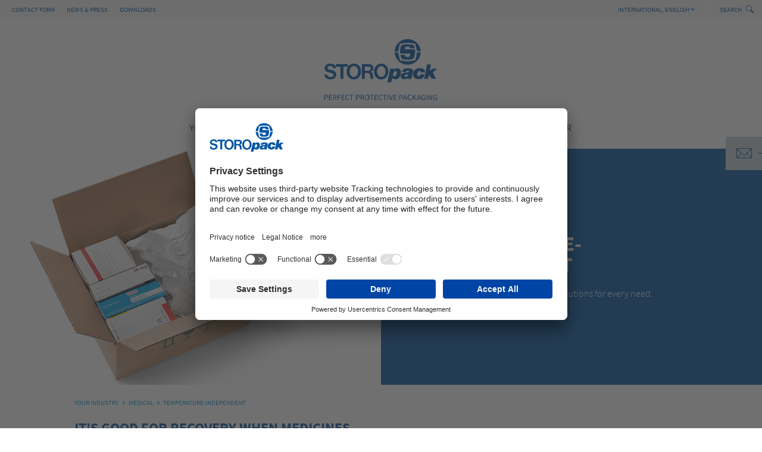

--- FILE ---
content_type: text/html; charset=utf-8
request_url: https://www.storopack.com/your-industry/medical/temperature-independent/nr-1/
body_size: 10735
content:
<!DOCTYPE html>
<html lang="en">
<head>

<meta charset="utf-8">
<!-- 
	This website is powered by TYPO3 - inspiring people to share!
	TYPO3 is a free open source Content Management Framework initially created by Kasper Skaarhoj and licensed under GNU/GPL.
	TYPO3 is copyright 1998-2026 of Kasper Skaarhoj. Extensions are copyright of their respective owners.
	Information and contribution at https://typo3.org/
-->


<link rel="icon" href="/_assets/936c9e6f73a1fd1f23f580d9a4f14331/Images/favicon.ico" type="image/vnd.microsoft.icon">

<meta name="generator" content="TYPO3 CMS">
<meta name="viewport" content="width=device-width, initial-scale=1, maximum-scale=1, user-scalable=no">
<meta name="twitter:card" content="summary">


<link rel="stylesheet" href="/typo3temp/assets/compressed/merged-a89317ac5e4048f9cbab209745cb5c14.css?1767874582" media="all">






<link rel="preload" as="font" type="font/woff2" crossorigin="anonymous" href="/assets/fonts/SourceSansPro/source-sans-pro-light-webfont.woff2"/>
        <link rel="preload" as="font" type="font/woff2" crossorigin="anonymous" href="/assets/fonts/SourceSansPro/source-sans-pro-light-italic-webfont.woff2"/>
        <link rel="preload" as="font" type="font/woff2" crossorigin="anonymous" href="/assets/fonts/SourceSansPro/source-sans-pro-regular-webfont.woff2"/>
        <link rel="preload" as="font" type="font/woff2" crossorigin="anonymous" href="/assets/fonts/SourceSansPro/source-sans-pro-regular-italic-webfont.woff2"/>
        <link rel="preload" as="font" type="font/woff2" crossorigin="anonymous" href="/assets/fonts/SourceSansPro/source-sans-pro-semibold-webfont.woff2"/>
        <link rel="preload" as="font" type="font/woff2" crossorigin="anonymous" href="/assets/fonts/SourceSansPro/source-sans-pro-bold-webfont.woff2"/>

    <!-- BEGIN Usercentrics and Google Tag Manager related code -->

	<script type="text/javascript">
        // create dataLayer
        window.dataLayer = window.dataLayer || [];
        function gtag() {
            dataLayer.push(arguments);
        }

        // set „denied" as default for both ad and analytics storage, as well as ad_user_data and ad_personalization,
        gtag("consent", "default", {
            ad_user_data: "denied",
            ad_personalization: "denied",
            ad_storage: "denied",
            analytics_storage: "denied",
            wait_for_update: 2000 // milliseconds to wait for update
        });

        // Enable ads data redaction by default [optional]
        gtag("set", "ads_data_redaction", true);
    </script>

    <script type="text/javascript">
        // Google Tag Manager
        (function(w, d, s, l, i) {
            w[l] = w[l] || [];
            w[l].push({
                'gtm.start': new Date().getTime(),
                event: 'gtm.js'
            });
            var f = d.getElementsByTagName(s)[0],
                j = d.createElement(s),
                dl = l != 'dataLayer' ? '&l=' + l : '';
            j.async = true;
            j.src =
                'https://www.googletagmanager.com/gtm.js?id=' + i + dl;
            f.parentNode.insertBefore(j, f);
        })(window, document, 'script', 'dataLayer', 'GTM-TK8N2VR');
    </script>
	
    <link rel="preconnect" href="//app.usercentrics.eu">
    <link rel="preconnect" href="//api.usercentrics.eu">
    <link rel="preconnect" href="//privacy-proxy.usercentrics.eu">

    <link rel="preload" href="//app.usercentrics.eu/browser-ui/latest/loader.js" as="script">
    <link rel="preload" href="//privacy-proxy.usercentrics.eu/latest/uc-block.bundle.js" as="script">

    <script id="usercentrics-cmp" src="https://app.usercentrics.eu/browser-ui/latest/loader.js" data-settings-id="q-YrGxqRj4tVeY" async></script>
    <script type="application/javascript" src="https://privacy-proxy.usercentrics.eu/latest/uc-block.bundle.js"></script>
    
    <!-- END Usercentrics and Google Tag Manager related code -->

    <!-- BEGIN DB Visitor Intelligence related code -->

	<!--For opt-out information on Visitor Intelligence, please visit: https://d41.co/ -->
	<script type="text/javascript" async defer src="//paapi6481.d41.co/sync/"></script>

	<script type="text/javascript" src="//cdn-0.d41.co/tags/dnb_coretag_v6.min.js"></script>
	<script type="text/javascript">dnbvid.getData("paapi6481","json","T",{},function(dnb_Data){
	/* Mapping goes here */
	if (dnb_Data.status == 200){ /* status == 200 represents a match */
	/* Basic example: myVar = dnb_Data.duns ? dnb_Data.duns : "" */
	/* Advanced example: myVar = dnb_Data.naicsCodes ? dnb_Data.naicsCodes.substr(1,5) : "" */
	}

	/* The empty array between "T" and "function(dnb_Data)" can be used to pass back data */
	/* Example: {"p1": "value1", "p2": variable2} */
	/* "value1" will be recorded on our end as-is */
	/* variable2 will be recorded as the value of said variable, assuming it is defined */
	/* "p1" through "p10" exist */
	});
	</script>

    <!-- END DB Visitor Intelligence related code -->
<title>Temperature-independent &#124; Storopack</title><meta property="og:title" content="Temperature-independent" />        <meta property="og:description" content="" />        <meta property="og:image" content="https://www.storopack.com/fileadmin/_processed_/7/d/csm_Storopack_Logo_RGB_3c3cc237a9.jpg" />        <meta name="twitter:card" content="summary_large_image">        <meta name="twitter:site" content="">        <meta name="twitter:title" content="Temperature-independent">        <meta name="twitter:description" content="">        <meta name="twitter:creator" content="">        <meta name="twitter:image:src" content="https://www.storopack.com/fileadmin/_processed_/7/d/csm_Storopack_Logo_RGB_3c3cc237a9.jpg">        <meta name="twitter:domain" content="storopack.de">        <meta name="format-detection" content="telephone=no">        <meta name="robots" content="index,follow" /><meta name="date" content="2025-01-31T10:41:49" /><meta name="title" content="Temperature-independent " /><meta charset="utf-8"><meta http-equiv="X-UA-Compatible" content="IE=edge">
<link rel="canonical" href="https://www.storopack.com/your-industry/medical/temperature-independent/nr-1/?cHash=66dbc65686d4d7fd228b6bf64a434c47"/>

<link rel="alternate" hreflang="de-DE" href="https://www.storopack.de/branchen/medical/temperaturunabhaengig/nr-1/?cHash=66dbc65686d4d7fd228b6bf64a434c47"/>
<link rel="alternate" hreflang="en-US" href="https://www.storopack.com/your-industry/medical/temperature-independent/nr-1/?cHash=66dbc65686d4d7fd228b6bf64a434c47"/>
<link rel="alternate" hreflang="nl-NL" href="https://www.storopack.nl/uw-sector/farmaceutische-industrie/medicijnen-temperatuuronafhankelijk/nr-1/?cHash=66dbc65686d4d7fd228b6bf64a434c47"/>
<link rel="alternate" hreflang="nl-BE" href="https://www.storopack.be/uw-sector/farmaceutische-industrie/medicijnen-temperatuuronafhankelijk/nr-1/?cHash=66dbc65686d4d7fd228b6bf64a434c47"/>
<link rel="alternate" hreflang="fr-BE" href="https://fr.storopack.be/vos-activites/industrie-pharmaceutique/produits-pharmaceutiques-sans-incidence-de-la-temperature/nr-1/?cHash=66dbc65686d4d7fd228b6bf64a434c47"/>
<link rel="alternate" hreflang="en-AU" href="https://www.storopack.com.au/your-industry/pharmaceutical-industry/pharmaceuticals-temperature-independent/nr-1/?cHash=66dbc65686d4d7fd228b6bf64a434c47"/>
<link rel="alternate" hreflang="en-GB" href="https://www.storopack-mea.com/your-industry/pharmaceutical-industry/pharmaceuticals-temperature-independent/nr-1/?cHash=66dbc65686d4d7fd228b6bf64a434c47"/>
<link rel="alternate" hreflang="fr-FR" href="https://fr.storopack.ch/vos-activites/medical/sans-incidence-de-la-temperature/nr-1/?cHash=66dbc65686d4d7fd228b6bf64a434c47"/>
<link rel="alternate" hreflang="it-IT" href="https://www.storopack.it/settori-industriali/settore-farmaceutico/prodotti-farmaceutici-indipendenti-dalla-temperatura/nr-1/?cHash=66dbc65686d4d7fd228b6bf64a434c47"/>
<link rel="alternate" hreflang="es-ES" href="https://www.storopack.es/sectores/medical/productos-farmaceuticos-que-no-dependen-de-la-temperatura/nr-1/?cHash=66dbc65686d4d7fd228b6bf64a434c47"/>
<link rel="alternate" hreflang="pl-PL" href="https://www.storopack.pl/zastosowanie/przemysl-farmaceutyczny/preparaty-farmaceutyczne-niewrazliwe-na-temperature/nr-1/?cHash=66dbc65686d4d7fd228b6bf64a434c47"/>
<link rel="alternate" hreflang="sv-SE" href="https://www.storopack.se/anvaendningsomraaden/laekemedelsindustri/laekemedel-temperaturoberoende/nr-1/?cHash=66dbc65686d4d7fd228b6bf64a434c47"/>
<link rel="alternate" hreflang="cs-CZ" href="https://www.storopack.cz/oblast-podnikani/medical/nezavisla-na-teplote/nr-1/?cHash=66dbc65686d4d7fd228b6bf64a434c47"/>
<link rel="alternate" hreflang="pt-BR" href="https://www.storopack.com.br/aplicacoes/industria-farmaceutica/produtos-farmaceuticos-independentes-da-temperatura/nr-1/?cHash=66dbc65686d4d7fd228b6bf64a434c47"/>
<link rel="alternate" hreflang="de-CH" href="https://www.storopack.ch/branchen/medical/temperaturunabhaengig/nr-1/?cHash=66dbc65686d4d7fd228b6bf64a434c47"/>
<link rel="alternate" hreflang="tr-TR" href="https://www.storopack.com.tr/sektoeruenuez/ilac-sanayi/ilaclar-sicakliktan-bagimsiz-ueruenler/nr-1/?cHash=66dbc65686d4d7fd228b6bf64a434c47"/>
<link rel="alternate" hreflang="zh-CN" href="https://www.storopack.cn/%E8%A1%8C%E4%B8%9A%E5%BA%94%E7%94%A8/%E7%94%9F%E7%89%A9%E5%8C%BB%E8%8D%AF%E8%A1%8C%E4%B8%9A/%E6%97%A0%E9%9C%80%E6%B8%A9%E6%8E%A7%E7%9A%84%E8%8D%AF%E5%93%81/nr-1/?cHash=66dbc65686d4d7fd228b6bf64a434c47"/>
<link rel="alternate" hreflang="ja-JP" href="https://www.storopack.jp/%E9%83%A8%E9%96%80/%E5%8C%BB%E8%96%AC%E5%93%81/%E6%B8%A9%E5%BA%A6%E7%AE%A1%E7%90%86%E3%81%8C%E4%B8%8D%E8%A6%81%E3%81%AA%E5%8C%BB%E8%96%AC%E5%93%81/nr-1/?cHash=66dbc65686d4d7fd228b6bf64a434c47"/>
<link rel="alternate" hreflang="es-MX" href="https://www.storopack.mx/sectores/medical/productos-farmaceuticos-que-no-dependen-de-la-temperatura/nr-1/?cHash=66dbc65686d4d7fd228b6bf64a434c47"/>
<link rel="alternate" hreflang="x-default" href="https://www.storopack.de/branchen/medical/temperaturunabhaengig/nr-1/?cHash=66dbc65686d4d7fd228b6bf64a434c47"/>
</head>
<body class="layout-default lang-en id-937 ">


<div class="page-wrapper">
	<header class="header" role="banner">
		<div class="c-o-meta">
			<nav class="c-m-meta-nav">
				<ul><li><a href="/company/contact-form/" target="_self" title="Contact Form">Contact Form</a></li><li><a href="/company/about-us/news-press/" target="_self" title="News &amp; Press">News & Press</a></li><li><a href="/company/downloads-videos/" target="_self" title="Downloads">Downloads</a></li></ul>
			</nav>
			<div class="c-m-meta-links">
				<div class="c-m-meta-links__lang-dropdown">
					<div class="c-m-meta-links__dropdown-header">
						<span>International, <span>English</span></span>
						<span class="icon-Arrow_Down_XS"></span>
					</div>
					<div class="c-m-meta-links__dropdown-menu t-slideup">
						<ul>
							<li class="normal"><a href="https://www.storopack.de/branchen/medical/temperaturunabhaengig/" target="_self">Germany, <span>German</span></a></li><li class="active"><a href="/your-industry/medical/temperature-independent/nr-1/?cHash=66dbc65686d4d7fd228b6bf64a434c47" target="_self">International, <span>English</span></a></li><li class="normal"><a href="https://www.storopack.com.au/your-industry/pharmaceutical-industry/pharmaceuticals-temperature-independent/" target="_self">Australia, <span>English</span></a></li><li class="normal"><a href="https://www.storopack-asean.com/your-industry/pharmaceutical-industry/pharmaceuticals-temperature-independent/" target="_self">ASEAN, <span>English</span></a></li><li class="normal"><a href="https://www.storopack.be/uw-sector/farmaceutische-industrie/medicijnen-temperatuuronafhankelijk/" target="_self">Belgium, <span>Dutch</span></a></li><li class="normal"><a href="https://fr.storopack.be/vos-activites/industrie-pharmaceutique/produits-pharmaceutiques-sans-incidence-de-la-temperature/" target="_self">Belgium, <span>French</span></a></li><li class="normal"><a href="https://www.storopack.com.br/aplicacoes/industria-farmaceutica/produtos-farmaceuticos-independentes-da-temperatura/" target="_self">Brazil, <span>Portuguese</span></a></li><li class="normal"><a href="https://www.storopack.ca/" target="_self">Canada, <span>English</span></a></li><li class="normal"><a href="https://fr.storopack.ca/" target="_self">Canada, <span>French</span></a></li><li class="normal"><a href="https://www.storopack.cn/%E8%A1%8C%E4%B8%9A%E5%BA%94%E7%94%A8/%E7%94%9F%E7%89%A9%E5%8C%BB%E8%8D%AF%E8%A1%8C%E4%B8%9A/%E6%97%A0%E9%9C%80%E6%B8%A9%E6%8E%A7%E7%9A%84%E8%8D%AF%E5%93%81/" target="_self">China, <span>Chinese</span></a></li><li class="normal"><a href="https://www.storopack.cz/oblast-podnikani/medical/nezavisla-na-teplote/" target="_self">Czechia, <span>Czech</span></a></li><li class="normal"><a href="https://www.storopack.fr/vos-activites/medical/sans-incidence-de-la-temperature/" target="_self">France, <span>French</span></a></li><li class="normal"><a href="https://www.storopack.in/your-industry/pharmaceutical-industry/pharmaceuticals-temperature-independent/" target="_self">India, <span>English</span></a></li><li class="normal"><a href="https://www.storopack.it/settori-industriali/settore-farmaceutico/prodotti-farmaceutici-indipendenti-dalla-temperatura/" target="_self">Italy, <span>Italian</span></a></li><li class="normal"><a href="https://www.storopack.jp/%E9%83%A8%E9%96%80/%E5%8C%BB%E8%96%AC%E5%93%81/%E6%B8%A9%E5%BA%A6%E7%AE%A1%E7%90%86%E3%81%8C%E4%B8%8D%E8%A6%81%E3%81%AA%E5%8C%BB%E8%96%AC%E5%93%81/" target="_self">Japan, <span>Japanese</span></a></li><li class="normal"><a href="https://www.storopack-mea.com/your-industry/pharmaceutical-industry/pharmaceuticals-temperature-independent/" target="_self">MIDDLE EAST + AFRICA, <span>English</span></a></li><li class="normal"><a href="https://www.storopack.nl/uw-sector/farmaceutische-industrie/medicijnen-temperatuuronafhankelijk/" target="_self">Netherlands, <span>Dutch</span></a></li><li class="normal"><a href="https://www.storopack.pl/zastosowanie/przemysl-farmaceutyczny/preparaty-farmaceutyczne-niewrazliwe-na-temperature/" target="_self">Polands, <span>Polish</span></a></li><li class="normal"><a href="https://www.storopack.es/sectores/medical/productos-farmaceuticos-que-no-dependen-de-la-temperatura/" target="_self">Spain, <span>Spanish</span></a></li><li class="normal"><a href="https://www.storopack.se/anvaendningsomraaden/laekemedelsindustri/laekemedel-temperaturoberoende/" target="_self">Sweden, <span>Swedish</span></a></li><li class="normal"><a href="https://fr.storopack.ch/vos-activites/medical/sans-incidence-de-la-temperature/" target="_self">Switzerland, <span>French</span></a></li><li class="normal"><a href="https://www.storopack.ch/branchen/medical/temperaturunabhaengig/" target="_self">Switzerland, <span>German</span></a></li><li class="normal"><a href="https://www.storopack.com.tr/sektoeruenuez/ilac-sanayi/ilaclar-sicakliktan-bagimsiz-ueruenler/" target="_self">Turkey, <span>Turkish</span></a></li><li class="normal"><a href="https://www.storopack.uk/your-industry/pharmaceutical-industry/pharmaceuticals-temperature-independent/" target="_self">United Kingdom, <span>English</span></a></li><li class="normal"><a href="https://www.storopack.us/" target="_self">United States of America, <span>English</span></a></li>
						</ul>
					</div>
				</div>
				<div class="c-m-meta-links__search-bar">
					<div class="c-m-meta-links__search-header">
						<span>Search</span>
						<button type="button" class="tcon tcon-search--xcross " aria-label="toggle search">
							<span class="tcon-search__item" aria-hidden="true"></span>
							<span class="tcon-visuallyhidden">Switch Search</span>
						</button>
					</div>
					<div class="c-m-meta-links__searchform-wrap t-slideup">
						<form action="/search/" class="c-m-meta-links__form form-inline searchfield" role="search">
						<label class="sr-only" for="searchfield"></label>
						<div class="input-group">
							<input class="form-control searchinput" type="text" name="tx_kesearch_pi1[sword]" value="" size="searchfield" placeholder="Search Term">
							<button type="submit" class="btn btn-search">
								<span class="icon-Search"></span>
							</button>
						</div>
						</form>
					</div>
				</div>
			</div>
		</div>
		<div class="c-m-brand">
			<div class="c-m-brand__mobile-toggles">
				<button type="button" class="tcon tcon-menu--xbutterfly mainnav-toggle" aria-label="toggle menu">
					<span class="tcon-menu__lines" aria-hidden="true"></span>
					<span class="tcon-visuallyhidden">Switch Menu</span>
				</button>
			</div>
			<a title="Storopack" href="/">
				<span class="icon-logo_claim-_unten"></span>
				<span class="sr-only">Storopack</span>
			</a>
			<div class="c-m-brand__mobile-mail">
				<span class="icon-Mail_M"></span>
				<span class="icon-Close_M"></span>
			</div>
			
				<div class="c-m-contact">
					<div class="c-m-contact__toggles">
						<span class="icon icon-Mail_M"></span>
						<span class="icon icon-Close_M"></span>
					</div>
					<div class="c-m-contact__content">
						<p><strong> Storopack Hans Reichenecker GmbH</strong><br></p>
						<p>
							Untere Rietstrasse 30<br>
							72555 
							Metzingen<br><br>
							T +49 (0)7123 164-0<br>
							<a title="Mail Storopack Hans Reichenecker GmbH" href="#" data-mailto-token="kygjrm8gldmYqrmpmnyai,amk" data-mailto-vector="-2">info@storopack.com</a>
						</p>
					</div>
				</div>
			
		</div>
		<nav class="c-m-main-nav">
			<ul  class="c-m-main-nav__firstlevel">
				<li><a href="/your-industry/" target="_self" tabindex="1" class="active" title="Your Industry">Your Industry</a><div class="c-m-main-nav__submenu"><ul class="c-m-main-nav__secondlevel" data-level="2"><li><a href="/your-industry/automotive/" target="_self" tabindex="2" title="Automotive">Automotive</a><ul class="c-m-main-nav__thirdlevel"><li><a href="/your-industry/automotive/technical-molded-parts/" target="_self" title="Technical Molded Parts">Technical Molded Parts</a></li><li><a href="/your-industry/automotive/spare-parts-packaging/" target="_self" title="Spare Parts Packaging">Spare Parts Packaging</a></li><li><a href="/your-industry/automotive/cargo-carriers/" target="_self" title="Cargo Carriers">Cargo Carriers</a></li><li><a href="/your-industry/automotive/castings-lost-foam/" target="_self" title="Castings / Lost Foam">Castings / Lost Foam</a></li></ul></li><li><a href="/your-industry/construction/" target="_self" tabindex="7" title="Construction">Construction</a><ul class="c-m-main-nav__thirdlevel"><li><a href="/products/drainage-system/drainplus/" target="_self" title="DRAINplus">DRAINplus</a></li></ul></li><li><a href="/your-industry/consumer-electronics/" target="_self" tabindex="9" title="Consumer Electronics">Consumer Electronics</a></li><li><a href="/your-industry/household-appliances/" target="_self" tabindex="10" title="Household Appliances">Household Appliances</a></li><li><a href="/your-industry/e-commerce/" target="_self" tabindex="11" title="E-commerce">E-commerce</a><ul class="c-m-main-nav__thirdlevel"><li><a href="/your-industry/e-commerce/fragile-goods/" target="_self" title="Fragile Goods">Fragile Goods</a></li><li><a href="/your-industry/e-commerce/sensitive-goods/" target="_self" title="Sensitive Goods">Sensitive Goods</a></li><li><a href="/your-industry/e-commerce/heavy-goods/" target="_self" title="Heavy Goods">Heavy Goods</a></li><li><a href="/your-industry/e-commerce/lightweight-goods/" target="_self" title="Lightweight Goods">Lightweight Goods</a></li></ul></li><li><a href="/your-industry/food/" target="_self" tabindex="16" title="Food">Food</a><ul class="c-m-main-nav__thirdlevel"><li><a href="/your-industry/food/temperature-dependent/" target="_self" title="Temperature-dependent">Temperature-dependent</a></li><li><a href="/your-industry/food/temperature-independent/" target="_self" title="Temperature-independent">Temperature-independent</a></li></ul></li><li><a href="/your-industry/hvac-and-plumbing/" target="_self" tabindex="19" title="HVAC and Plumbing">HVAC and Plumbing</a></li><li><a href="/your-industry/medical/" target="_self" tabindex="20" title="Medical">Medical</a><ul class="c-m-main-nav__thirdlevel"><li><a href="/your-industry/medical/temperature-dependent/" target="_self" title="Temperature-dependent">Temperature-dependent</a></li><li><a href="/your-industry/medical/temperature-independent/" target="_self" tabindex="22" title="Temperature-independent">Temperature-independent</a></li></ul></li><li><a href="/your-industry/machine-construction-industry/" target="_self" tabindex="23" title="Machine Construction / Industry">Machine Construction / Industry</a><ul class="c-m-main-nav__thirdlevel"><li><a href="/your-industry/machine-construction-industry/packaging/" target="_self" title="Packaging">Packaging</a></li><li><a href="/your-industry/automotive/cargo-carriers/" target="_self" title="Cargo Carriers">Cargo Carriers</a></li><li><a href="/your-industry/automotive/castings-lost-foam/" target="_self" title="Castings / Lost Foam">Castings / Lost Foam</a></li></ul></li></ul></div></li><li><a href="/products/" target="_self" tabindex="27" title="Products">Products</a><div class="c-m-main-nav__submenu"><ul class="c-m-main-nav__secondlevel" data-level="2"><li><a href="/products/flexible-protective-packaging/" target="_self" tabindex="28" title="Protective Packaging">Protective Packaging</a><ul class="c-m-main-nav__thirdlevel"><li><a href="/products/flexible-protective-packaging/paper-cushioning/" target="_self" title="Paper cushioning">Paper cushioning</a><ul><li><a href="/products/flexible-protective-packaging/paper-cushioning/paperplusr/" target="_self" title="PAPERplus®">PAPERplus®</a></li><li><a href="/products/flexible-protective-packaging/paper-cushioning/paperbubbler/" target="_self" title="PAPERbubble®">PAPERbubble®</a></li><li><a href="/products/flexible-protective-packaging/air-cushions/airfiber/" target="_self" title="AIRfiber">AIRfiber</a></li></ul></li><li><a href="/products/flexible-protective-packaging/air-cushions/" target="_self" title="Air cushions">Air cushions</a><ul><li><a href="/products/flexible-protective-packaging/air-cushions/airfiber/" target="_self" title="AIRfiber">AIRfiber</a></li><li><a href="/products/flexible-protective-packaging/air-cushions/airplusr/" target="_self" title="AIRplus®">AIRplus®</a></li><li><a href="/products/flexible-protective-packaging/air-cushions/airplusr-mini-touch/" target="_self" title="AIRplus® Mini Touch">AIRplus® Mini Touch</a></li><li><a href="/products/flexible-protective-packaging/air-cushions/airplusr-100-recycled/" target="_self" title="AIRplus® 100% Recycled">AIRplus® 100% Recycled</a></li><li><a href="/products/flexible-protective-packaging/air-cushions/airplusr-bio-home-compostable/" target="_self" title="AIRplus® Bio Home Compostable">AIRplus® Bio Home Compostable</a></li><li><a href="/products/flexible-protective-packaging/air-cushions/airplusr-30-recycled-extra-light/" target="_self" title="AIRplus® 30% Recycled Extra Light">AIRplus® 30% Recycled Extra Light</a></li><li><a href="/products/flexible-protective-packaging/air-cushions/airmove2/" target="_self" title="AIRmove²">AIRmove²</a></li></ul></li><li><a href="/products/flexible-protective-packaging/foam-packaging/" target="_self" title="Foam packaging">Foam packaging</a><ul><li><a href="/products/flexible-protective-packaging/foam-packaging/foamplusr-bag-packer3/" target="_self" title="FOAMplus® Bag Packer³">FOAMplus® Bag Packer³</a></li><li><a href="/products/flexible-protective-packaging/foam-packaging/foamplusr-hand-packer2/" target="_self" title="FOAMplus® Hand Packer²">FOAMplus® Hand Packer²</a></li></ul></li><li><a href="/products/flexible-protective-packaging/loose-fill/" target="_self" title="Loose Fill">Loose Fill</a><ul><li><a href="/products/flexible-protective-packaging/loose-fill/pelaspanr-and-styrofillr/" target="_self" title="PELASPAN® and Styrofill®">PELASPAN® and Styrofill®</a></li><li><a href="/products/flexible-protective-packaging/loose-fill/pelaspanr-bio/" target="_self" title="PELASPAN® BIO">PELASPAN® BIO</a></li></ul></li><li><a href="/products/customized-protective-packaging/" target="_self" title="Tailor-made Packaging">Tailor-made Packaging</a><ul><li><a href="/products/customized-protective-packaging/renaturer-honeycomb/" target="_self" title="RENATURE® Honeycomb">RENATURE® Honeycomb</a></li><li><a href="/products/customized-protective-packaging/renaturer-3d/" target="_self" title="RENATURE® 3D">RENATURE® 3D</a></li><li><a href="/products/customized-protective-packaging/sustainable-raw-materials/reps/" target="_self" title="rEPS">rEPS</a></li></ul></li><li><a href="/your-industry/automotive/cargo-carriers/" target="_self" title="Cargo Carriers">Cargo Carriers</a></li></ul></li><li><a href="/products/packaging-logistics/" target="_self" tabindex="52" title="Systems for ergonomic &amp; automated packaging processes">Systems for ergonomic &amp; automated packaging processes</a><ul class="c-m-main-nav__thirdlevel"><li><a href="/products/packaging-logistics/working-comfortr/" target="_self" title="Working Comfort®">Working Comfort®</a><ul><li><a href="/products/packaging-logistics/working-comfortr/comforterect/" target="_self" title="COMFORT.ERECT">COMFORT.ERECT</a></li><li><a href="/products/packaging-logistics/working-comfortr/comfortprotect/" target="_self" title="COMFORT.PROTECT">COMFORT.PROTECT</a></li><li><a href="/products/packaging-logistics/working-comfortr/comfortpack/" target="_self" title="COMFORT.PACK">COMFORT.PACK</a></li><li><a href="/products/packaging-logistics/working-comfortr/comfortclose/" target="_self" title="COMFORT.CLOSE">COMFORT.CLOSE</a></li></ul></li><li><a href="/products/packaging-logistics/working-automation/" target="_self" title="Working Automation">Working Automation</a><ul><li><a href="/products/packaging-logistics/working-automation/autoerect/" target="_self" title="AUTO.ERECT">AUTO.ERECT</a></li><li><a href="/products/packaging-logistics/working-automation/autoprotect/" target="_self" title="AUTO.PROTECT">AUTO.PROTECT</a></li><li><a href="/products/packaging-logistics/working-automation/autominimize/" target="_self" title="AUTO.MINIMIZE">AUTO.MINIMIZE</a></li><li><a href="/products/packaging-logistics/working-automation/autoclose/" target="_self" title="AUTO.CLOSE">AUTO.CLOSE</a></li></ul></li></ul></li><li><a href="/products/temperature-controlled-protective-packaging/" target="_self" tabindex="63" title="Thermoboxes">Thermoboxes</a><ul class="c-m-main-nav__thirdlevel"><li><a href="/products/temperature-controlled-protective-packaging/insulating-boxes/" target="_self" title="Insulated Packaging">Insulated Packaging</a><ul><li><a href="/products/temperature-controlled-protective-packaging/insulating-boxes/standard-boxes/" target="_self" title="Standard boxes">Standard boxes</a></li><li><a href="/products/temperature-controlled-protective-packaging/insulating-boxes/tailored-boxes/" target="_self" title="Tailored boxes">Tailored boxes</a></li><li><a href="/products/temperature-controlled-protective-packaging/insulating-boxes/modular-insulating-boxes/" target="_self" title="Modular insulating boxes">Modular insulating boxes</a></li><li><a href="/products/temperature-controlled-protective-packaging/insulating-boxes/seaclic-boxes/" target="_self" title="SEAclic Boxes">SEAclic Boxes</a></li><li><a href="/products/temperature-controlled-protective-packaging/insulating-boxes/renaturer-thermo/" target="_self" title="RENATURE® Thermo">RENATURE® Thermo</a></li></ul></li><li><a href="/products/temperature-controlled-protective-packaging/qualified-system-solutions/" target="_self" title="Qualified System Solutions">Qualified System Solutions</a><ul><li><a href="/products/temperature-controlled-protective-packaging/qualified-system-solutions/qualified-system-solution-/-palletshipper/" target="_self" title="Qualified System Solution / Palletshipper">Qualified System Solution / Palletshipper</a></li><li><a href="/products/temperature-controlled-protective-packaging/qualified-system-solutions/qualified-system-solution-/-cl-system/" target="_self" title="Qualified System Solution / CL-System">Qualified System Solution / CL-System</a></li></ul></li><li><a href="/products/temperature-controlled-protective-packaging/prequalified-system-solution-/-boxes/" target="_self" title="Prequalified System Solutions">Prequalified System Solutions</a></li><li><a href="/products/temperature-controlled-protective-packaging/safety-box-systems/" target="_self" title="Safety boxes">Safety boxes</a></li><li><a href="/products/temperature-controlled-protective-packaging/accessories/" target="_self" title="Accessories">Accessories</a></li></ul></li><li><a href="/products/technical-applications-molded-parts/" target="_self" tabindex="76" title="Technical applications &amp; molded parts">Technical applications &amp; molded parts</a><ul class="c-m-main-nav__thirdlevel"><li><a href="/products/technical-applications-molded-parts/technische-formteile-fuer-hvac-bau/" target="_self" title="Technical molded parts for HVAC &amp; construction">Technical molded parts for HVAC &amp; construction</a></li><li><a href="/products/technical-applications-molded-parts/technical-molded-parts-for-automotive/" target="_self" title="Technical molded parts for automotive">Technical molded parts for automotive</a><ul><li><a href="/your-industry/automotive/castings-lost-foam/" target="_self" title="Castings / Lost Foam">Castings / Lost Foam</a></li></ul></li></ul></li><li><a href="/products/drainage-system/drainplus/" target="_self" tabindex="80" title="Drainage system">Drainage system</a><ul class="c-m-main-nav__thirdlevel"><li><a href="/products/drainage-system/drainplus/" target="_self" title="DRAINplus">DRAINplus</a></li></ul></li></ul></div></li><li><a href="/company/" target="_self" tabindex="82" title="Company">Company</a><div class="c-m-main-nav__submenu"><ul class="c-m-main-nav__secondlevel" data-level="2"><li><a href="/company/about-us/" target="_self" tabindex="83" title="About Us">About Us</a><ul class="c-m-main-nav__thirdlevel"><li><a href="/company/about-us/values-guidelines/" target="_self" title="Values &amp; Guidelines">Values &amp; Guidelines</a></li><li><a href="/company/about-us/facts-figures/" target="_self" title="Facts &amp; Figures">Facts &amp; Figures</a></li><li><a href="/company/about-us/storopack-worldwide/" target="_self" title="Storopack Worldwide">Storopack Worldwide</a></li><li><a href="/company/about-us/news-press/" target="_self" title="News &amp; Press">News &amp; Press</a></li><li><a href="/company/about-us/trade-fairs-events/" target="_blank" title="Trade Fairs &amp; Events">Trade Fairs &amp; Events</a></li></ul></li><li><a href="/company/technical-service/" target="_self" tabindex="89" title="Technical Service">Technical Service</a></li><li><a href="/company/case-studies/" target="_self" tabindex="90" title="Case Studies">Case Studies</a></li><li><a href="/company/storopack-process/" target="_self" tabindex="91" title="Storopack Process">Storopack Process</a></li><li><a href="/company/compliance/" target="_self" tabindex="92" title="Compliance">Compliance</a><ul class="c-m-main-nav__thirdlevel"><li><a href="/company/compliance/code-of-conduct/" target="_self" title="Code of Conduct">Code of Conduct</a></li><li><a href="https://www.storopack.de/fileadmin/03_Beratung_Service/Purchasing/EN_Supplier_Code_of_Conduct.pdf" target="_blank" title="Supplier Code of Conduct">Supplier Code of Conduct</a></li><li><a href="/company/compliance/whistleblower-system/" target="_self" title="Whistleblower System">Whistleblower System</a></li></ul></li><li><a href="/company/downloads-videos/" target="_self" tabindex="96" title="Downloads &amp; Videos">Downloads &amp; Videos</a></li><li><a href="/company/contact-form/" target="_self" tabindex="97" title="Contact Form">Contact Form</a></li></ul></div></li><li><a href="/sustainability/" target="_self" tabindex="98" title="Sustainability">Sustainability</a><div class="c-m-main-nav__submenu"><ul class="c-m-main-nav__secondlevel" data-level="2"><li><a href="/sustainability/our-sustainability-approach/" target="_self" tabindex="99" title="Our Sustainability Approach">Our Sustainability Approach</a><ul class="c-m-main-nav__thirdlevel"><li><a href="/sustainability/our-sustainability-approach/our-solutions/" target="_self" title="Our solutions">Our solutions</a></li><li><a href="/career/" target="_self" title="Our people &amp; organization">Our people &amp; organization</a></li><li><a href="/sustainability/our-sustainability-approach/our-community/" target="_self" title="Our community">Our community</a><ul><li><a href="/sustainability/climatepartner-certified-products/" target="_self" title="ClimatePartner certified products">ClimatePartner certified products</a></li><li><a href="/sustainability/collaborative-initiatives/operation-clean-sweep/" target="_self" title="Operation Clean Sweep">Operation Clean Sweep</a></li><li><a href="/sustainability/collaborative-initiatives/ceflex/" target="_self" title="CEFLEX">CEFLEX</a></li></ul></li></ul></li><li><a href="https://www.storopack.de/fileadmin/06_Nachhaltigkeit/CI_Sustainability_Report_2024.pdf" target="_blank" tabindex="106" title="Sustainability Report">Sustainability Report</a></li><li><a href="/sustainability/packaging-packaging-waste-regulation/" target="_self" tabindex="107" title="Packaging &amp; Packaging Waste Regulation">Packaging &amp; Packaging Waste Regulation</a></li><li><a href="/sustainability/disposal/" target="_self" tabindex="108" title="Disposal">Disposal</a></li></ul></div></li><li><a href="/career/" target="_self" tabindex="109" title="Careers at Storopack">Career</a><div class="c-m-main-nav__submenu"><ul class="c-m-main-nav__secondlevel" data-level="2"><li><a href="/career/storopack-as-an-employer/" target="_self" tabindex="110" title="Storopack as an Employer">Storopack as an Employer</a></li><li><a href="/career/first-job/" target="_self" tabindex="111" title="First Job">First Job</a></li><li><a href="/career/professionals/" target="_self" tabindex="112" title="Professionals">Professionals</a></li><li><a href="/career/job-openings/" target="_blank" tabindex="113" title="Job Openings">Job Openings</a></li><li><a href="/career/online-application/" target="_blank" tabindex="114" title="Online Application">Online Application</a></li></ul></div></li>
				<li class="c-t-hide-tablet-landscape-desktop"><a href="/company/contact-form/" target="_self" title="Contact Form">Contact Form</a></li><li class="c-t-hide-tablet-landscape-desktop"><a href="/company/about-us/news-press/" target="_self" title="News &amp; Press">News & Press</a></li><li class="c-t-hide-tablet-landscape-desktop"><a href="/company/downloads-videos/" target="_self" title="Downloads">Downloads</a></li>
				<li class="c-t-hide-tablet-landscape-desktop">
					<a href="/" title="Storopack">International, <span>English</span></a>
					<div class="c-m-main-nav__submenu">
						<ul class="c-m-main-nav__secondlevel">
							<li class="normal"><a href="https://www.storopack.de/branchen/medical/temperaturunabhaengig/" target="_self">Germany, <span>German</span></a></li><li class="active"><a href="/your-industry/medical/temperature-independent/nr-1/?cHash=66dbc65686d4d7fd228b6bf64a434c47" target="_self">International, <span>English</span></a></li><li class="normal"><a href="https://www.storopack.com.au/your-industry/pharmaceutical-industry/pharmaceuticals-temperature-independent/" target="_self">Australia, <span>English</span></a></li><li class="normal"><a href="https://www.storopack-asean.com/your-industry/pharmaceutical-industry/pharmaceuticals-temperature-independent/" target="_self">ASEAN, <span>English</span></a></li><li class="normal"><a href="https://www.storopack.be/uw-sector/farmaceutische-industrie/medicijnen-temperatuuronafhankelijk/" target="_self">Belgium, <span>Dutch</span></a></li><li class="normal"><a href="https://fr.storopack.be/vos-activites/industrie-pharmaceutique/produits-pharmaceutiques-sans-incidence-de-la-temperature/" target="_self">Belgium, <span>French</span></a></li><li class="normal"><a href="https://www.storopack.com.br/aplicacoes/industria-farmaceutica/produtos-farmaceuticos-independentes-da-temperatura/" target="_self">Brazil, <span>Portuguese</span></a></li><li class="normal"><a href="https://www.storopack.ca/" target="_self">Canada, <span>English</span></a></li><li class="normal"><a href="https://fr.storopack.ca/" target="_self">Canada, <span>French</span></a></li><li class="normal"><a href="https://www.storopack.cn/%E8%A1%8C%E4%B8%9A%E5%BA%94%E7%94%A8/%E7%94%9F%E7%89%A9%E5%8C%BB%E8%8D%AF%E8%A1%8C%E4%B8%9A/%E6%97%A0%E9%9C%80%E6%B8%A9%E6%8E%A7%E7%9A%84%E8%8D%AF%E5%93%81/" target="_self">China, <span>Chinese</span></a></li><li class="normal"><a href="https://www.storopack.cz/oblast-podnikani/medical/nezavisla-na-teplote/" target="_self">Czechia, <span>Czech</span></a></li><li class="normal"><a href="https://www.storopack.fr/vos-activites/medical/sans-incidence-de-la-temperature/" target="_self">France, <span>French</span></a></li><li class="normal"><a href="https://www.storopack.in/your-industry/pharmaceutical-industry/pharmaceuticals-temperature-independent/" target="_self">India, <span>English</span></a></li><li class="normal"><a href="https://www.storopack.it/settori-industriali/settore-farmaceutico/prodotti-farmaceutici-indipendenti-dalla-temperatura/" target="_self">Italy, <span>Italian</span></a></li><li class="normal"><a href="https://www.storopack.jp/%E9%83%A8%E9%96%80/%E5%8C%BB%E8%96%AC%E5%93%81/%E6%B8%A9%E5%BA%A6%E7%AE%A1%E7%90%86%E3%81%8C%E4%B8%8D%E8%A6%81%E3%81%AA%E5%8C%BB%E8%96%AC%E5%93%81/" target="_self">Japan, <span>Japanese</span></a></li><li class="normal"><a href="https://www.storopack-mea.com/your-industry/pharmaceutical-industry/pharmaceuticals-temperature-independent/" target="_self">MIDDLE EAST + AFRICA, <span>English</span></a></li><li class="normal"><a href="https://www.storopack.nl/uw-sector/farmaceutische-industrie/medicijnen-temperatuuronafhankelijk/" target="_self">Netherlands, <span>Dutch</span></a></li><li class="normal"><a href="https://www.storopack.pl/zastosowanie/przemysl-farmaceutyczny/preparaty-farmaceutyczne-niewrazliwe-na-temperature/" target="_self">Polands, <span>Polish</span></a></li><li class="normal"><a href="https://www.storopack.es/sectores/medical/productos-farmaceuticos-que-no-dependen-de-la-temperatura/" target="_self">Spain, <span>Spanish</span></a></li><li class="normal"><a href="https://www.storopack.se/anvaendningsomraaden/laekemedelsindustri/laekemedel-temperaturoberoende/" target="_self">Sweden, <span>Swedish</span></a></li><li class="normal"><a href="https://fr.storopack.ch/vos-activites/medical/sans-incidence-de-la-temperature/" target="_self">Switzerland, <span>French</span></a></li><li class="normal"><a href="https://www.storopack.ch/branchen/medical/temperaturunabhaengig/" target="_self">Switzerland, <span>German</span></a></li><li class="normal"><a href="https://www.storopack.com.tr/sektoeruenuez/ilac-sanayi/ilaclar-sicakliktan-bagimsiz-ueruenler/" target="_self">Turkey, <span>Turkish</span></a></li><li class="normal"><a href="https://www.storopack.uk/your-industry/pharmaceutical-industry/pharmaceuticals-temperature-independent/" target="_self">United Kingdom, <span>English</span></a></li><li class="normal"><a href="https://www.storopack.us/" target="_self">United States of America, <span>English</span></a></li>
						</ul>
						<div class="c-m-meta-links__search-bar grid-m-hidden grid-l-hidden grid-s-visible">
							<div class="c-m-meta-links__searchform-wrap">
								<form class="c-m-meta-links__form form-inline searchfield" role="search" action="/search/"  >
								<label class="sr-only" for="searchfield"></label>
								<div class="input-group">
									<input class="form-control searchinput" type="text" name="tx_kesearch_pi1[sword]" value="" size="searchfield" placeholder="Search Term">
									<button type="submit" class="btn btn-search">
										<span class="icon-Search"></span>
									</button>
								</div>
								</form>
							</div>
						</div>
                    </div>
                </li>
            </ul>
		</nav>
	</header>

	<section class="main ">
		<main class="full" role="main">
			
				<section class="wrap full">
					<div class="wrap-inner">
						<div class="grid-s-12 ">
							<div class="c-m-img-text-teaser-middle clearfix">
								<div class="c-m-img-text-teaser-middle__image-container">
									
											
	<figure class="c-m-img-text-teaser-small__image">
		<picture>
			<source  srcset="/fileadmin/_processed_/f/0/csm_PP_PP_Papillon_medicine_application_1280x580px_d50e37bf45.png, /fileadmin/_processed_/f/0/csm_PP_PP_Papillon_medicine_application_1280x580px_48ad31638d.png 2x" media="(min-width: 1025px)">
			<source  srcset="/fileadmin/_processed_/f/0/csm_PP_PP_Papillon_medicine_application_1280x580px_d50e37bf45.png, /fileadmin/_processed_/f/0/csm_PP_PP_Papillon_medicine_application_1280x580px_7942a8d1d9.png 2x" media="(min-width: 768px)">
			<img  src="/fileadmin/_processed_/f/0/csm_PP_PP_Papillon_medicine_application_1280x580px_d50e37bf45.png" srcset="/fileadmin/_processed_/f/0/csm_PP_PP_Papillon_medicine_application_1280x580px_57e0e0ab33.png 2x"
			alt="A cardboard box containing medications and white paper cushioning"
			
			title="">
		</picture>
	</figure>

										
								</div>
								<div class="c-m-img-text-teaser-content-box ">
									
									<h1 class="h2-style">
										TEMPERATURE-INDEPENDENT
									</h1>
									<p>Flexible protective packaging solutions for every need.</p>
									
								</div>
							</div>
						</div>
					</div>
				</section>
			
			
				
					<section class="wrap large-padding-sides c-t-hide-mobile">
						<div class="wrap-inner">
							<div class="grid-s-12">
								<ol class="c-m-breadcrumb" itemscope itemtype="http://schema.org/BreadcrumbList"><li itemprop="itemListElement" itemscope itemtype="http://schema.org/ListItem"><a href="/your-industry/" target="_self" property="item" typeof="WebPage" title="Your Industry"><span property="name">Your Industry</span></a><meta property="position" content="1"></li><span class="icon-Arrow_Down_XS"></span><li itemprop="itemListElement" itemscope itemtype="http://schema.org/ListItem"><a href="/your-industry/medical/" target="_self" property="item" typeof="WebPage" title="Medical"><span property="name">Medical</span></a><meta property="position" content="2"></li><span class="icon-Arrow_Down_XS"></span><li itemprop="itemListElement" itemscope itemtype="http://schema.org/ListItem" class="active"><span property="name">Temperature-independent</span><meta property="position" content="3"></li></ol>
							</div>
						</div>
					</section>
				
			
			
			
					

	<section class="wrap  large-padding-sides  ">
		<div class="wrap-inner">
			<div class="grid-m-6 grid-s-12">
				<h3>IT&#039;S GOOD FOR RECOVERY WHEN MEDICINES ARRIVE SAFELY.</h3>
			</div>
		</div>
	</section>


	<section class="wrap  large-padding-sides ">
		<div class="wrap-inner">
			<div class="grid-m-6 grid-s-12">
				<p>Many medicines are not sensitive to temperature changes and can therefore be transported in a manner that is not dependent on temperature. Storopack supplies various <a href="/products/flexible-protective-packaging/" target="_self" class="internal-link">flexible protective packaging</a> solutions for shipping medicines.</p>
			</div>
			
				<div class="grid-m-6 grid-s-12">
					<p>If necessary, they can easily be integrated into existing logistics processes, such as those for mail-order pharmacies. This ensures that tablets and cough mixture arrive quickly and safely packaged wherever they are needed.</p>
				</div>
			
		</div>
	</section>

<section class="wrap equal-height-columns">
    <div class="wrap-inner">
        <div class="grid-m-6 grid-s-12">
            <div class="grid-m-12">
                
                    

<div class="c-m-img-text-teaser-small c-o-gutter-top clearfix  ">
	<div class="c-m-img-text-teaser-small__image-container">
		
   <figure class="c-m-img-text-teaser-small__image">
	  <picture>
		 <source  srcset="/fileadmin/_processed_/8/8/csm_PP_LF_Pelaspan_application_S-Chips_4332_low_res_63ba383b38.jpg, /fileadmin/_processed_/8/8/csm_PP_LF_Pelaspan_application_S-Chips_4332_low_res_7d920a8405.jpg 2x" media="(min-width: 1025px)">
		 <source  srcset="/fileadmin/_processed_/8/8/csm_PP_LF_Pelaspan_application_S-Chips_4332_low_res_93c52b77be.jpg, /fileadmin/_processed_/8/8/csm_PP_LF_Pelaspan_application_S-Chips_4332_low_res_e1ce16f2e7.jpg 2x" media="(min-width: 768px)">
		 <img  src="/fileadmin/_processed_/8/8/csm_PP_LF_Pelaspan_application_S-Chips_4332_low_res_463c35c524.jpg" srcset="/fileadmin/_processed_/8/8/csm_PP_LF_Pelaspan_application_S-Chips_4332_low_res_8f915b2560.jpg 2x" alt="
		  A cardboard box containing a glass vase and S-shaped white packaging chips"
		  
		  title="">
	  </picture>
   </figure>

		<a href="/products/flexible-protective-packaging/loose-fill/" target="_self" class="c-m-img-text-teaser-small__btn-wrapper c-o-hover-layer-button">
			<span class="btn c-a-btn-internal c-a-btn-internal--white">Learn more</span>
		</a>
	</div>
	   <div class="c-m-img-text-teaser-small__content-box">
		  
		  <a href="/products/flexible-protective-packaging/loose-fill/" target="_self"><h3>
			 LOOSE FILL
		  </h3></a>
		  <p>Safe, efficient, and versatile all-round protection for your goods.</p>

	</div>
</div>


                
                    

<div class="c-m-img-text-teaser-small c-o-gutter-top clearfix  ">
	<div class="c-m-img-text-teaser-small__image-container">
		
   <figure class="c-m-img-text-teaser-small__image">
	  <picture>
		 <source  srcset="/fileadmin/_processed_/5/1/csm_PP_AP_Void_application_motive7_freigestellt_low_res_650x295px_01_da72f48733.jpg, /fileadmin/_processed_/5/1/csm_PP_AP_Void_application_motive7_freigestellt_low_res_650x295px_01_cbecdd2415.jpg 2x" media="(min-width: 1025px)">
		 <source  srcset="/fileadmin/_processed_/5/1/csm_PP_AP_Void_application_motive7_freigestellt_low_res_650x295px_01_906d1c4318.jpg, /fileadmin/_processed_/5/1/csm_PP_AP_Void_application_motive7_freigestellt_low_res_650x295px_01_80a541bc84.jpg 2x" media="(min-width: 768px)">
		 <img  src="/fileadmin/_processed_/5/1/csm_PP_AP_Void_application_motive7_freigestellt_low_res_650x295px_01_f4c06d194d.jpg" srcset="/fileadmin/_processed_/5/1/csm_PP_AP_Void_application_motive7_freigestellt_low_res_650x295px_01_dcc3dbafed.jpg 2x" alt="
		  [Translate to International:] Ein Karton mit weißen Boxen und Luftpolstern"
		  
		  title="">
	  </picture>
   </figure>

		<a href="/products/flexible-protective-packaging/air-cushions/" target="_self" class="c-m-img-text-teaser-small__btn-wrapper c-o-hover-layer-button">
			<span class="btn c-a-btn-internal c-a-btn-internal--white">Learn more</span>
		</a>
	</div>
	   <div class="c-m-img-text-teaser-small__content-box">
		  
		  <a href="/products/flexible-protective-packaging/air-cushions/" target="_self"><h3>
			 AIR CUSHIONS
		  </h3></a>
		  <p>Effectively protect goods from impacts.</p>

	</div>
</div>


                
            </div>
        </div>
        <div class="grid-m-6 grid-s-12">
            <div class="grid-m-12">
                
                    

<div class="c-m-img-text-teaser-small c-o-gutter-top clearfix  ">
	<div class="c-m-img-text-teaser-small__image-container">
		
   <figure class="c-m-img-text-teaser-small__image">
	  <picture>
		 <source  srcset="/fileadmin/_processed_/3/3/csm_PP_PP_Papillon_medicine_application_low_res_650x295px_cd5baa3c84.png, /fileadmin/_processed_/3/3/csm_PP_PP_Papillon_medicine_application_low_res_650x295px_102974f307.png 2x" media="(min-width: 1025px)">
		 <source  srcset="/fileadmin/_processed_/3/3/csm_PP_PP_Papillon_medicine_application_low_res_650x295px_b5bb31a82f.png, /fileadmin/_processed_/3/3/csm_PP_PP_Papillon_medicine_application_low_res_650x295px_08340507e2.png 2x" media="(min-width: 768px)">
		 <img  src="/fileadmin/_processed_/3/3/csm_PP_PP_Papillon_medicine_application_low_res_650x295px_6095214d41.png" srcset="/fileadmin/_processed_/3/3/csm_PP_PP_Papillon_medicine_application_low_res_650x295px_43876c5504.png 2x" alt="
		  A cardboard box containing medications and white paper cushioning"
		  
		  title="">
	  </picture>
   </figure>

		<a href="/products/flexible-protective-packaging/paper-cushioning/" target="_self" class="c-m-img-text-teaser-small__btn-wrapper c-o-hover-layer-button">
			<span class="btn c-a-btn-internal c-a-btn-internal--white">Learn more</span>
		</a>
	</div>
	   <div class="c-m-img-text-teaser-small__content-box">
		  
		  <a href="/products/flexible-protective-packaging/paper-cushioning/" target="_self"><h3>
			 PAPER CUSHIONING
		  </h3></a>
		  <p>Innovative shapes for optimal cushioning.</p>

	</div>
</div>


                
                    

<div class="c-m-img-text-teaser-small c-o-gutter-top clearfix  ">
	<div class="c-m-img-text-teaser-small__image-container">
		
   <figure class="c-m-img-text-teaser-small__image">
	  <picture>
		 <source  srcset="/fileadmin/_processed_/d/2/csm_PP_TCP_S-BOX_650x295px_48b8867811.png, /fileadmin/_processed_/d/2/csm_PP_TCP_S-BOX_650x295px_0fb12f8ed4.png 2x" media="(min-width: 1025px)">
		 <source  srcset="/fileadmin/_processed_/d/2/csm_PP_TCP_S-BOX_650x295px_63b1d79dc5.png, /fileadmin/_processed_/d/2/csm_PP_TCP_S-BOX_650x295px_4ae63f8633.png 2x" media="(min-width: 768px)">
		 <img  src="/fileadmin/_processed_/d/2/csm_PP_TCP_S-BOX_650x295px_8e28dadc2e.png" srcset="/fileadmin/_processed_/d/2/csm_PP_TCP_S-BOX_650x295px_21c85599ed.png 2x" alt="
		  Two white safety boxes containing laboratory bottles"
		  
		  title="">
	  </picture>
   </figure>

		<a href="/products/temperature-controlled-protective-packaging/safety-box-systems/" target="_self" class="c-m-img-text-teaser-small__btn-wrapper c-o-hover-layer-button">
			<span class="btn c-a-btn-internal c-a-btn-internal--white">Learn more</span>
		</a>
	</div>
	   <div class="c-m-img-text-teaser-small__content-box">
		  
		  <a href="/products/temperature-controlled-protective-packaging/safety-box-systems/" target="_self"><h3>
			 SAFETY BOXES
		  </h3></a>
		  <p>Protective Packaging for plastic and glass bottles with hazardous contents.</p>

	</div>
</div>


                
            </div>
        </div>
    </div>
</section>

				
		</main>
	</section>
	<footer class="footer" role="contentinfo">
		<div class="c-m-footer-social">
			<p>
   Contact us:
   <a href="tel:004971231640" title="call"><span class="icon-Phone_S"></span> +49 (0)7123 164-0</a>
   <a href="#" title="email"><span class="icon-Mail_S"></span> info@storopack.com</a>
</p>
<ul>
   <li>
      <a href="https://www.instagram.com/storopack/" class="instagram" title="Storopack on Instagram" target="_blank" rel="noopener noreferrer">
      <span class="sr-only">Instagram</span> <span class="icon-instagram"></span>
      </a>
   </li>
   <li>
      <a href="https://www.linkedin.com/company/storopack" class="linkedin" title="Storopack on LinkedIn" target="_blank" rel="noopener noreferrer">
      <span class="sr-only">LinkedIn</span> <span class="icon-linkedin"></span>
      </a>
   </li>
   <li>
      <a href="https://vimeo.com/storopackgroup" class="vimeo" title="Storopack on Vimeo" target="_blank" rel="noopener noreferrer">
      <span class="sr-only">Vimeo</span> <span class="icon-Vimeo_v2"></span>
      </a>
   </li>
   <li>
      <a href="https://www.youtube.com/user/PackagingSTOROpack" class="youtube" title="Storopack on YouTube" target="_blank" rel="noopener noreferrer">
      <span class="sr-only">YouTube</span> <span class="icon-YouTube"></span>
      </a>
   </li>
  <li>
      <a href="https://www.glassdoor.com/Overview/Working-at-Storopack-EI_IE459047.11,20.htm" class="glassdoor" title="Storopack on Glassdoor" target="_blank" rel="noopener noreferrer">
      <span class="sr-only">Glassdoor</span> <span class="icon-glassdoor"></span>
      </a>
   </li>
  <li>
      <a href="https://indeed.com/cmp/Storopack" class="indeed" title="Storopack on Indeed" target="_blank" rel="noopener noreferrer">
      <span class="sr-only">Indeed</span> <span class="icon-indeed"></span>
      </a>
   </li>
</ul>
		</div>
		<div class="c-m-footer-nav">
			<div class="c-m-footer-nav__col"><p class="h4-style"><a href="/your-industry/" target="_self" tabindex="1" referrerpolicy="origin-when-cross-origin" title="Your Industry">Your Industry</a></p><ul><li><a href="/your-industry/automotive/" target="_self" tabindex="2" title="Automotive">Automotive</a></li><li><a href="/your-industry/construction/" target="_self" tabindex="7" title="Construction">Construction</a></li><li><a href="/your-industry/consumer-electronics/" target="_self" tabindex="9" title="Consumer Electronics">Consumer Electronics</a></li><li><a href="/your-industry/household-appliances/" target="_self" tabindex="10" title="Household Appliances">Household Appliances</a></li><li><a href="/your-industry/e-commerce/" target="_self" tabindex="11" title="E-commerce">E-commerce</a></li><li><a href="/your-industry/food/" target="_self" tabindex="16" title="Food">Food</a></li><li><a href="/your-industry/hvac-and-plumbing/" target="_self" tabindex="19" title="HVAC and Plumbing">HVAC and Plumbing</a></li><li><a href="/your-industry/medical/" target="_self" class="active" title="Medical">Medical</a></li><li><a href="/your-industry/machine-construction-industry/" target="_self" tabindex="23" title="Machine Construction / Industry">Machine Construction / Industry</a></li></ul></div><div class="c-m-footer-nav__col"><p class="h4-style"><a href="/products/" target="_self" tabindex="11" referrerpolicy="origin-when-cross-origin" title="Products">Products</a></p><ul><li><a href="/products/flexible-protective-packaging/" target="_self" tabindex="28" title="Protective Packaging">Protective Packaging</a></li><li><a href="/products/packaging-logistics/" target="_self" tabindex="52" title="Systems for ergonomic &amp; automated packaging processes">Systems for ergonomic &amp; automated packaging processes</a></li><li><a href="/products/temperature-controlled-protective-packaging/" target="_self" tabindex="63" title="Thermoboxes">Thermoboxes</a></li><li><a href="/products/technical-applications-molded-parts/" target="_self" tabindex="76" title="Technical applications &amp; molded parts">Technical applications &amp; molded parts</a></li><li><a href="/products/drainage-system/drainplus/" target="_self" tabindex="80" title="Drainage system">Drainage system</a></li></ul></div><div class="c-m-footer-nav__col"><p class="h4-style"><a href="/company/" target="_self" tabindex="17" referrerpolicy="origin-when-cross-origin" title="Company">Company</a></p><ul><li><a href="/company/about-us/" target="_self" tabindex="83" title="About Us">About Us</a></li><li><a href="/company/technical-service/" target="_self" tabindex="89" title="Technical Service">Technical Service</a></li><li><a href="/company/case-studies/" target="_self" tabindex="90" title="Case Studies">Case Studies</a></li><li><a href="/company/storopack-process/" target="_self" tabindex="91" title="Storopack Process">Storopack Process</a></li><li><a href="/company/compliance/" target="_self" tabindex="92" title="Compliance">Compliance</a></li><li><a href="/company/downloads-videos/" target="_self" tabindex="96" title="Downloads &amp; Videos">Downloads &amp; Videos</a></li><li><a href="/company/contact-form/" target="_self" tabindex="97" title="Contact Form">Contact Form</a></li></ul></div><div class="c-m-footer-nav__col"><p class="h4-style"><a href="/sustainability/" target="_self" tabindex="25" referrerpolicy="origin-when-cross-origin" title="Sustainability">Sustainability</a></p><ul><li><a href="/sustainability/our-sustainability-approach/" target="_self" tabindex="99" title="Our Sustainability Approach">Our Sustainability Approach</a></li><li><a href="https://www.storopack.de/fileadmin/06_Nachhaltigkeit/CI_Sustainability_Report_2024.pdf" target="_blank" tabindex="106" title="Sustainability Report">Sustainability Report</a></li><li><a href="/sustainability/packaging-packaging-waste-regulation/" target="_self" tabindex="107" title="Packaging &amp; Packaging Waste Regulation">Packaging &amp; Packaging Waste Regulation</a></li><li><a href="/sustainability/disposal/" target="_self" tabindex="108" title="Disposal">Disposal</a></li></ul></div><div class="c-m-footer-nav__col"><p class="h4-style"><a href="/career/" target="_self" tabindex="30" referrerpolicy="origin-when-cross-origin" title="Careers at Storopack">Career</a></p><ul><li><a href="/career/storopack-as-an-employer/" target="_self" tabindex="110" title="Storopack as an Employer">Storopack as an Employer</a></li><li><a href="/career/first-job/" target="_self" tabindex="111" title="First Job">First Job</a></li><li><a href="/career/professionals/" target="_self" tabindex="112" title="Professionals">Professionals</a></li><li><a href="/career/job-openings/" target="_blank" tabindex="113" title="Job Openings">Job Openings</a></li><li><a href="/career/online-application/" target="_blank" tabindex="114" title="Online Application">Online Application</a></li></ul></div>
		</div>
		<div class="c-m-footer-meta">
			<p>
				© 2026 Storopack Hans Reichenecker GmbH
			</p>
            <div class="c-m-footer-meta__wrap">
                
                <ul><li><a href="/imprint/" target="_self" title="Imprint">Imprint</a></li><li><a href="/general-terms-of-business/" target="_self" title="General Terms of Business">General Terms of Business</a></li><li><a href="/data-protection/" target="_self" title="Data Protection">Data Protection</a></li></ul>
            </div>
		</div>
	</footer>

<div class="c-t-menulayer"></div>
</div>

<!--[if lt IE 9]><script src="/assets/scripts/ie.js?1767874579"></script><![endif]-->
<script src="/typo3temp/assets/compressed/merged-af0ea6399f03607d4d01bce769d2a58c.js?1767874582"></script>
<script async="async" src="/typo3temp/assets/js/ba19e614c16923a947df5b199324c770.js?1756999106"></script>


</body>
</html>